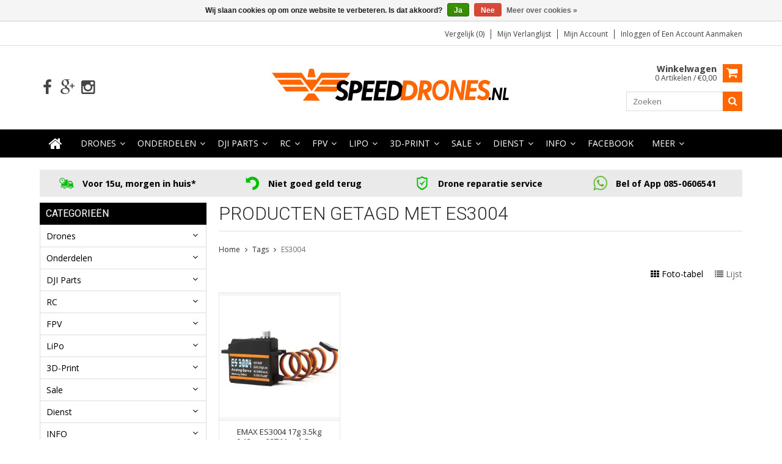

--- FILE ---
content_type: text/javascript;charset=utf-8
request_url: https://www.speeddrones.nl/services/stats/pageview.js
body_size: -412
content:
// SEOshop 20-01-2026 14:03:48